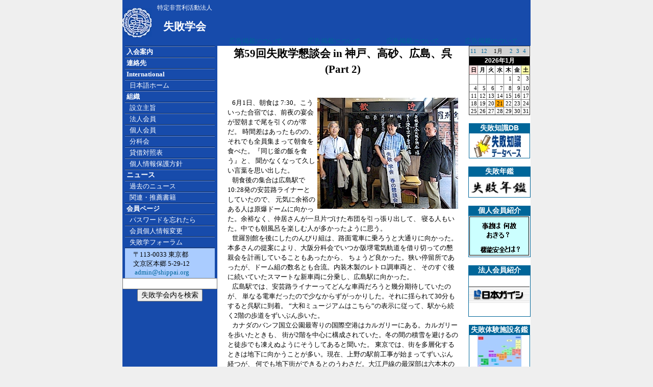

--- FILE ---
content_type: text/html; charset=UTF-8
request_url: http://www.shippai.org/shippai/html/index.php?name=news334
body_size: 24778
content:

<html>
<head>
<!-- Google tag (gtag.js) -->
<script async src="https://www.googletagmanager.com/gtag/js?id=G-HWP0QVHKMT"></script>
<script>
  window.dataLayer = window.dataLayer || [];
  function gtag(){dataLayer.push(arguments);}
  gtag('js', new Date());

  gtag('config', 'G-HWP0QVHKMT');
</script>
<title>
神戸、高砂、広島、呉 世羅別館 大和ミュージアム
</title>
<meta http-equiv="Content-Type" content="text/html; charset=UTF-8">
<meta name="robots" content="index,follow">
<META NAME="keywords" CONTENT="失敗,失敗学,失敗学会,創造,機械設計,設計,デザイン,畑村洋太郎,成功,故障,事故,エラー,failure,failures,faults,fault,Design,Mechanical,Design,Machine,Design,FMEA,Failure,analysis,error,errors,error,prevention,NPO,ASF">
<META NAME="description" CONTENT="特定非営利活動法人「失敗学会」は、広く社会一般に対して失敗原因の解明および防止に関する事業を行う。">
<LINK REL="shortcut icon" HREF="./../../favicon.ico" />

<STYLE type="text/css">
<!--
BODY {
	MARGIN: 0px; 
	PADDING-TOP: 0px; 
	PADDING-BOTTOM: 0px;
	PADDING-RIGHT: 0px; 
	PADDING-LEFT: 0px; 

	SCROLLBAR-FACE-COLOR: #eff7ff; 
 	SCROLLBAR-HIGHLIGHT-COLOR: #ffffff; 
	SCROLLBAR-SHADOW-COLOR: #000000; 
	SCROLLBAR-3DLIGHT-COLOR: #000000; 
	SCROLLBAR-ARROW-COLOR: #000000; 
	SCROLLBAR-TRACK-COLOR: #e1e1e1; 
	SCROLLBAR-DARKSHADOW-COLOR: #ffffff; 

	margin-left: 0px;
	margin-right: 0px;
	margin-top: 0px;
}


BODY, TD, TR, P, UL, OL, LI{	FONT-SIZE: 10pt; FONT-FAMILY: Verdana, MS UI Gothic, MS PGothic, Osaka;}

h1	{	FONT-SIZE: 16pt; font-weight: bold; FONT-FAMILY: Verdana, MS UI Gothic, MS PGothic, Osaka;}
h2	{	FONT-SIZE: 16pt; font-weight: bold; FONT-FAMILY: Verdana, MS UI Gothic, MS PGothic, Osaka;}
h3	{	FONT-SIZE: 16pt; font-weight: bold; FONT-FAMILY: Verdana, MS UI Gothic, MS PGothic, Osaka;}
xs	{	FONT-SIZE: 4pt; FONT-FAMILY: Verdana, MS UI Gothic, MS PGothic, Osaka;}
xxs	{	FONT-SIZE: 2pt; FONT-FAMILY: Verdana, MS UI Gothic, MS PGothic, Osaka;}

.small {	FONT-SIZE: 9pt; FONT-FAMILY: MS UI Gothic, MS PGothic, Osaka;}
A.nav1:visited {
	font-size: 10pt; WIDTH: 100%; COLOR: #ffffff; TEXT-DECORATION: none; FONT-FAMILY: Verdana, MS UI Gothic, MS PGothic, Osaka;
}
A.nav1:link {
	font-size: 10pt; WIDTH: 100%; COLOR: #ffffff; TEXT-DECORATION: none; FONT-FAMILY: Verdana, MS UI Gothic, MS PGothic, Osaka;
}
A.nav1:hover {
	font-size: 10pt; WIDTH: 100%; HEIGHT: 100%; COLOR: white; BACKGROUND-COLOR: #003366; TEXT-DECORATION: none; FONT-FAMILY: Verdana, MS UI Gothic, MS PGothic, Osaka; 
}

A:visited {
	font-size: 10pt; COLOR: #006699; TEXT-DECORATION: none; FONT-FAMILY: Verdana, MS UI Gothic, MS PGothic, Osaka;
}
A:link {
	font-size: 10pt; COLOR: #006699; TEXT-DECORATION: none; FONT-FAMILY: Verdana, MS UI Gothic, MS PGothic, Osaka;
}
A:hover {
	font-size: 10pt; COLOR: #006699; text-decoration: underline; FONT-FAMILY: Verdana, MS UI Gothic, MS PGothic, Osaka;
}

INPUT, SELECT, DL, DD, DT, FONT
{
    font-family: Verdana, Arial, Clean, Helvetica, sans-serif;
    font-size: 14px;
}


UL, ol, dl { margin-top: 0; margin-bottom: 0; }

ol.list_parentheses{
  padding:0 0 0 2em;
  margin:0;
}
 
ol.list_parentheses li{
  list-style-type:none;
  list-style-position:block;
  counter-increment: cnt;
}
ol.list_parentheses li:before{
  display: marker;
  content: "(" counter(cnt) ") ";
}

ol.list_Rparentheses{
  padding:0 0 0 2em;
  margin:0;
}
 
ol.list_Rparentheses li{
  list-style-type:none;
  list-style-position:block;
  counter-increment: Rcnt;
}
ol.list_Rparentheses li:before{
  display: marker;
  content: counter(Rcnt) ") ";
}

-->
li,ul,ol {
margin: 0 0 0 1em;
padding: 0;
}

ol.p {"list-style-type: parenthesized-decimal;"}

</STYLE>
<meta name="google-site-verification" content="XcTuTPQ1Jc9HLGvFtWUlf3-bQUN2FULJ3J0J_OoHykc" />
</head>
<!-- Google tag (gtag.js) -->
<script async src="https://www.googletagmanager.com/gtag/js?id=G-NN7JWEENBS"></script>
<script>
  window.dataLayer = window.dataLayer || [];
  function gtag(){dataLayer.push(arguments);}
  gtag('js', new Date());

  gtag('config', 'G-NN7JWEENBS');
</script>
<!-- Google tag (gtag.js) END -->

<BODY rightMargin=0 leftMargin=0 topMargin=0 bottomMargin=0 marginwidth="0" marginheight="0" bgcolor=#EFEFEF>

<!-- start of top header -->
<TABLE align=center cellSpacing=0 cellPadding=0  WIDTH="800" HEIGHT="90" border=0>
 <TR HEIGHT="90">
		<TD width=60 bgcolor=#174bab valign=center HEIGHT="90">
			<IMG src="./../../images/general/blueLogo.jpg">
 		</TD>
		<TD width=130 bgcolor=#174bab valign=center align=center HEIGHT="90">
			
				<font color=#FFFFFF size=1><small>特定非営利活動法人</small><br></font>
				<font color=#FFFFFF><h1>失敗学会</h1></font>		</TD>
		

					<TD width=160 bgcolor=#174bab valign=bottom align=center><a href=./index.php?name=news309>広告掲載について</a></TD>
					<TD width=160 bgcolor=#174bab valign=bottom align=center><a href=./index.php?name=news309>広告掲載について</a></TD>
					<TD width=160 bgcolor=#174bab valign=bottom align=center><a href=./index.php?name=news309>広告掲載について</a></TD>
					<TD width=160 bgcolor=#174bab valign=bottom align=center><a href=./index.php?name=news309>広告掲載について</a></TD>
 

  <!--
	<TD width=606>
			<a href=./../html/index.php?name=news1010><img border=0 src=./../../images/banner/2018SAM/1.jpg><img border=0 src=./../../images/banner/2018SAM/2.jpg><img border=0 src=./../../images/banner/2018SAM/3.jpg><img border=0 src=./../../images/banner/2018SAM/4.jpg></a>
		</TD>


		-->
  <!--
		<TD width=156 bgcolor=#174bab valign=bottom align=center>
			<a href=./../html/index.php?name=news765>
			<img border=0 src=./../../images/html/news765/03.jpg></a>
		</TD>
		<TD width=156 bgcolor=#174bab valign=bottom align=center>
			<a href=./../html/index.php?name=news765>
			<img border=0 src=./../../images/html/news765/04.jpg>
			</a>
		</TD>
-->
<!--
	<TD width=625>
			<a href=./../html/index.php?name=news800><img border=0 src=./../../images/banner/2014WAM/1.jpg><img border=0 src=./../../images/banner/2014WAM/2.jpg><img border=0 src=./../../images/banner/2014WAM/3.jpg><img border=0 src=./../../images/banner/2014WAM/4.jpg></a>
		</TD>
 -->

		  <!--
	<TD width=624>
		<a href=./../html/index.php?name=news840>
			<img border=0 src=./../../images/banner/2015SAM/1.jpg><img border=0 src=./../../images/banner/2015SAM/2.jpg><img border=0 src=./../../images/banner/2015SAM/3.jpg><img border=0 src=./../../images/banner/2015SAM/4.jpg></a>
	</TD>
	
 -->

<!--
		<td>
			<a href=./../html/index.php?name=news506>
			<img border=0 src=./../../images/banner/2010SAM/1.jpg>
			<img border=0 src=./../../images/banner/2010SAM/2.jpg>
			<img border=0 src=./../../images/banner/2010SAM/3.jpg>
			<img border=0 src=./../../images/banner/2010SAM/4.jpg>
			</a>
		</td>
		<td>
			<a href=./index.php?name=news372>
			<img border=0 src=./../../images/banner/2008WAM/1.jpg>
			<img border=0 src=./../../images/banner/2008WAM/2.jpg>
			<img border=0 src=./../../images/banner/2008WAM/3.jpg>
			<img border=0 src=./../../images/banner/2008WAM/4.jpg></a>
		</td>
-->
<!--    <TD bgcolor=#FFFFFF>
				<center><a target=_blank href=http://shippai.jst.go.jp/>新規失敗事例８／５公開！<br><img border=0 src=./../../images/banner/jst/jst_shippai.gif></a></center>
    </TD>
-->
<!--    <TD bgcolor=#FFFFFF>
				<center><a target=_blank href=http://weblearningplaza.jst.go.jp/>無料！技術者eラーニング<br><img border=0 src=./../../images/banner/jst/jst_weblearning.gif></a></center>
    </TD>
-->

<!--
    <TD bgcolor=#FFFFFF>
				<a href=./../html/index.php?name=news321><img border=0 src=./../../images/html/news321/banner1.jpg><img border=0 src=./../../images/html/news321/0.gif></a>
    </TD>

    <TD bgcolor=#174bab>
				&nbsp;
    </TD>
-->
<!--
<table>
  <TR height=28>
          <TD width=470><IMG border=0 SRC="./../../images/general/corner.jpg"></TD>
          <TD width="100%" background="/images/general/title_back.jpg">&nbsp;</TD>
  </TR>
</TABLE>
-->

				</tr>
			</table>
		</td>
  </TR>
</table>

<!-- end of top header -->

<table align=center cellspacing="0" cellpadding="0" border=0  WIDTH="800" height=90%  bgcolor=#FFFFFF>
  <tr valign=top>
    <td width="176" bgcolor="#174bab" vAlign=top>
	<!-- start navigation menu -->
	<TABLE cellSpacing=0 cellPadding=0 width="100" border=0 vAlign=top align=center>
        <TR>
		  <TD><IMG src="./../../images/general/navdivide.jpg"></TD></TR>
		  <TR HEIGHT=20>
		  <TD vAlign=center bgColor=#174bab>
		  <a class=nav1 href ="./../../shippai/html/index.php?name=h_nyukai"><NOBR>&nbsp;<b>入会案内</b></A></TD></TR>
		  <TR><TD><IMG src="./../../images/general/navdivide.jpg"></TD></TR>

		  <TR HEIGHT=20>
		  <TD vAlign=center bgColor=#174bab>
		  <A class=nav1 href="./../../shippai/html/index.php?name=h_renrakusaki"><NOBR>&nbsp;<b>連絡先</b></A></TD></TR>
		  <TR><TD><IMG src="./../../images/general/navdivide.jpg"></TD></TR>

		  <TR HEIGHT=20>
          <TD vAlign=center bgColor=#174bab>
		  <A class=nav1 href="./../../index1.php"><NOBR>&nbsp;<b>International</b></A></TD></TR>
		  <TR><TD><IMG src="./../../images/general/navdivide.jpg"></TD></TR>

		  <TR HEIGHT=20>
          <TD vAlign=center bgColor=#174bab>
		  <A class=nav1 href="./../../shippai/html/index.php?name=h_top"><NOBR>&nbsp;&nbsp;&nbsp;日本語ホーム</A></TD></TR>
		  <TR><TD><IMG src="./../../images/general/navdivide.jpg"></TD></TR>

		  <TR HEIGHT=20>
		  <TD vAlign=center bgColor=#174bab>
		  <NOBR>&nbsp;<b><font color="FFFFFF"><A class=nav1 href="./../../shippai/html/index.php?name=h_nn_soshiki">組織</a></font></b></TD></TR>
		  <TR><TD><IMG src="./../../images/general/navdivide.jpg"></TD></TR>

		  <TR HEIGHT=20>
		  <TD vAlign=center bgColor=#174bab>
		  <A class=nav1 href="./../../shippai/html/index.php?name=h_nn_shushi"><NOBR>&nbsp;&nbsp;&nbsp;設立主旨</A></TD></TR>
		  <TR><TD><IMG src="./../../images/general/navdivide.jpg"></TD></TR>

		  <TR HEIGHT=20>
		  <TD vAlign=center bgColor=#174bab>
		  <A class=nav1 href="./../../shippai/html/index.php?name=h_link"><NOBR>&nbsp;&nbsp;&nbsp;法人会員</A></TD></TR>
		  <TR>
          <TD><IMG src="./../../images/general/navdivide.jpg"></TD></TR>

		  <TR HEIGHT=20>
		  <TD vAlign=center bgColor=#174bab>
		  <A class=nav1 href="./../../shippai/html/index.php?name=h_luckyspin"><NOBR>&nbsp;&nbsp;&nbsp;個人会員&nbsp;</A></TD></TR>
		  <TR><TD><IMG src="./../../images/general/navdivide.jpg"></TD></TR>

		  <TR HEIGHT=20>
		  <TD vAlign=center bgColor=#174bab>
		  <A class=nav1 href="./../../shippai/html/index.php?name=h_SIG"><NOBR>&nbsp;&nbsp;&nbsp;分科会</A></TD></TR>
		  <TR>
          <TD><IMG src="./../../images/general/navdivide.jpg"></TD></TR>

		  <TR HEIGHT=20>
		  <TD vAlign=center bgColor=#174bab>
		  <A target=_blank class=nav1 href="./../../shippai/html/BalanceSheet/2024Balance.pdf"><NOBR>&nbsp;&nbsp;&nbsp;貸借対照表</NOBR></A></TD></TR>
		  <TR>
          <TD><IMG src="./../../images/general/navdivide.jpg"></TD></TR>
		  <TR HEIGHT=20>
		  <TD vAlign=center bgColor=#174bab>
		  <A target=_blank class=nav1 href="./../../shippai/html/index.php?name=privacy"><NOBR>&nbsp;&nbsp;&nbsp;個人情報保護方針</NOBR></A></TD></TR>
		  <TR>
          <TD><IMG src="./../../images/general/navdivide.jpg"></TD></TR>
		
		  <TR HEIGHT=20>
          <TD vAlign=center bgColor=#174bab>
		  &nbsp;<b><font color="FFFFFF">ニュース</font></b></A></TD></TR>
		  <TR><TD><IMG src="./../../images/general/navdivide.jpg"></TD></TR>

		  <TR HEIGHT=20>
		  <TD vAlign=center bgColor=#174bab>
		  <A class=nav1 href="./../../shippai/html/index.php?name=h_news"><NOBR>&nbsp;&nbsp;&nbsp;過去のニュース</A></TD></TR>
		  <TR><TD><IMG src="./../../images/general/navdivide.jpg"></TD></TR>

		  <TR HEIGHT=20>
		  <TD vAlign=center bgColor=#174bab>
		  <A class=nav1 href="./../../shippai/html/index.php?name=h_suisen_book_list"><NOBR>&nbsp;&nbsp;&nbsp;関連・推薦書籍</A></TD></TR>
		  <TR><TD><IMG src="./../../images/general/navdivide.jpg"></TD></TR>


		  <TR HEIGHT=20>
		  <TD vAlign=center bgColor=#174bab>
		  <A class=nav1 href="./../../refMember.php?name=m_list"><NOBR><b>&nbsp;会員ページ</b></A></TD></TR>
		  <TR><TD><IMG src="./../../images/general/navdivide.jpg"></TD></TR>

		  <TR HEIGHT=20>
		  <TD vAlign=center bgColor=#174bab nowrap>
		  <A class=nav1 href="./../../shippai/html/index.php?name=h_lost_pwd"><NOBR>&nbsp;&nbsp;&nbsp;パスワードを忘れたら</NOBR></A></TD></TR>
		  <TR><TD><IMG src="./../../images/general/navdivide.jpg"></TD></TR>

		  <TR HEIGHT=20>
		  <TD vAlign=center bgColor=#174bab>
		  <A class=nav1 href="./../../refMember.php?name=m_member_detail"><NOBR>&nbsp;&nbsp;&nbsp;会員個人情報変更</A></TD></TR>
		  <TR><TD><IMG src="./../../images/general/navdivide.jpg"></TD></TR>

		  <TR HEIGHT=20>
		  <TD vAlign=center bgColor=#174bab>
		  <A class=nav1 href="./../../shippai/html/index.php?name=h_event_top"><NOBR>&nbsp;&nbsp;&nbsp;失敗学フォーラム</A></TD></TR>
		  <TR><TD><IMG src="./../../images/general/navdivide.jpg"></TD></TR>
<!--
		   <TR HEIGHT=20>
		  <TD vAlign=center bgColor=#174bab>
		  <A class=nav1 href="./../../shippai/member/index.php?name=article37"><NOBR>&nbsp;&nbsp;&nbsp;論文投稿要領</A></TD></TR>
		  <TR><TD><IMG src="./../../images/general/navdivide.jpg"></TD></TR>
-->
<!--
		  <TR HEIGHT=20>
		  <TD vAlign=center bgColor=#174bab>
		  <A class=nav1 href="./../../refMember.php?name=newforum" target=_blank><NOBR>&nbsp;&nbsp;&nbsp;掲示板 &nbsp;&nbsp;&nbsp;<font color=orangered>Update:</font><BR>&nbsp;&nbsp;&nbsp;&nbsp;&nbsp;&nbsp;
		  		  </A></TD></TR>
		  <TR><TD><IMG src="./../../images/general/navdivide.jpg"></TD></TR>

		  -->
		 


	</TABLE>
	<center>
	<table width=95% bgcolor=#AACCFF>
		<tr>
			<td>
				　〒113-0033 東京都<br>
				　文京区本郷 5-29-12<br>
				　<a href="mailto:&#97;&#100;&#109;&#105;&#110;&#64;&#115;&#104;&#105;&#112;&#112;&#97;&#105;&#46;&#111;&#114;&#103;">
				&#97;&#100;&#109;&#105;&#110;&#64;&#115;&#104;&#105;&#112;&#112;&#97;&#105;&#46;&#111;&#114;&#103;</a>
	　	</td>
		</tr>
	</table>
	</center>

<!-- SiteSearch Google -->
<center>
<form method=get action="https://www.google.co.jp/search">

<input type=text name=q size=21 maxlength=255 value="">
<br>
<input type=submit name=btnG value="失敗学会内を検索">

<input type=hidden name=domains value="shippai.org">
<input type=hidden name=sitesearch value="shippai.org"> 
<input type=hidden name=ie value=UTF-8>
<input type=hidden name=oe value=UTF-8>
<input type=hidden name=hl value="ja">
</form>
<br></center>


<!-- SiteSearch Google -->

<!--Menu end-->
	</td>


    <td width="90%" height="100%"><!--
[title]神戸、高砂、広島、呉 世羅別館 大和ミュージアム
-->
<div style="margin-top:0px; margin-right:20px; margin-left:20px; line-height:1.5">

	<center><h3>第59回失敗学懇談会 in 神戸、高砂、広島、呉 (Part 2)</H3></center><br>

	<img align=right border=0 src=./../../images/html/news333/SeraBetsu.jpg>
	&nbsp;&nbsp;&nbsp;6月1日、朝食は 7:30。こういった合宿では、前夜の宴会が翌朝まで尾を引くのが常だ。
	時間差はあったものの、それでも全員集まって朝食を食べた。『同じ釜の飯を食う』と、
	聞かなくなって久しい言葉を思い出した。<br>
	&nbsp;&nbsp;&nbsp;朝食後の集合は広島駅で 10:28発の安芸路ライナーとしていたので、
	元気に余裕のある人は原爆ドームに向かった。余裕なく、仲居さんが一旦片づけた布団を引っ張り出して、
	寝る人もいた。中でも朝風呂を楽しむ人が多かったように思う。<br>
	&nbsp;&nbsp;&nbsp;世羅別館を後にしたのんびり組は、路面電車に乗ろうと大通りに向かった。
	本多さんの提案により、大阪分科会でいつか阪堺電気軌道を借り切っての懇親会を計画していることもあったから、
	ちょうど良かった。狭い停留所であったが、ドーム組の数名とも合流。内装木製のレトロ調車両と、
	そのすぐ後に続いていたスマートな新車両に分乗し、広島駅に向かった。<br>
	&nbsp;&nbsp;&nbsp;広島駅では、安芸路ライナーってどんな車両だろうと幾分期待していたのが、
	単なる電車だったので少なからずがっかりした。それに揺られて30分もすると呉駅に到着。
	“大和ミュージアムはこちら”の表示に従って、駅から続く2階の歩道をずいぶん歩いた。<br>
	&nbsp;&nbsp;&nbsp;カナダのバンフ国立公園最寄りの国際空港はカルガリーにある。カルガリーを歩いたときも、
	街が2階を中心に構成されていた。冬の間の積雪を避けるのと徒歩でも凍えぬようにそうしてあると聞いた。
	東京では、街を多層化するときは地下に向かうことが多い。現在、上野の駅前工事が始まってずいぶん経つが、
	何でも地下街ができるとのうわさだ。大江戸線の最深部は六本木の辺りで、地表から何と42.3メートルもある
	(<a href=./../html/index.php?name=news157>失敗年鑑2003</a>参照)。火災が発生したら大惨事になってしまう。<br><br>

	<a href=./../member/index.php?name=article114>つづきはこちら&gt;&gt;
	<IMG SRC="./../../images/general/member_jpn.gif" WIDTH="47" HEIGHT="14" BORDER=0 ALT=""></a><br><br>
<br>
<br>

</div>
</td>
</td>
<td width="120" height="100%">

<!-- 表示月ナビゲーション -->
<table border=1 style="border-collapse:collapse;" bgcolor=white align=center width=120>
<tr><td colspan=7>
	<table border=0 style="border-collapse:collapse;" bgcolor=lightgray width=100% >
	<tr height=5>
		<td >
			<a href="/shippai/html/index.php?name=news334			&ymd=2025-11">
			<small>11</a></small>
			</td>
		<td >
			<a href="/shippai/html/index.php?name=news334			&ymd=2025-12">
			<small>12</a></small>
			</td>
		<td colspan=2>
			<small>&nbsp;1月</small>
			</td>
		<td>
			<a href="/shippai/html/index.php?name=news334&ymd=2026-02">
							<small>2</a></small>
			</td>
		<td>
			<a href="/shippai/html/index.php?name=news334&ymd=2026-03">
							<small>3</a></small>
			</td>
		<td>
			<a href="/shippai/html/index.php?name=news334&ymd=2026-04">
							<small>4</a></small></nobr></td>
			</td>
		</tr>
	</table>
</td>
</tr>



<tr height=8><td colspan=7 bgcolor="#000000" align="center"><a href="./../calendar2/">
	<font  color="#FFFFFF"><b><small>2026年1月</small></b></font></a></td></tr>
<tr>	
		<th bgcolor=#FFDDDD width=13><small>日</small></th>
		<th width=13><small>月</small></th>
		<th width=13><small>火</small></th>
		<th width=13><small>水</small></th>
		<th width=13><small>木</small></th>
		<th width=13><small>金</small></th>
		<th bgcolor=#FFFFAA width=13><small>土</small></th>
	</tr>
<!-- data -->
<tr><td width=100>&nbsp;</td><td width=100>&nbsp;</td><td width=100>&nbsp;</td><td width=100>&nbsp;</td><td bgcolor=#FFFFFF  align=right width=100 valign=top><small>1</small></td><td bgcolor=#FFFFFF  align=right width=100 valign=top><small>2</small></td><td bgcolor=#FFFFFF  align=right width=100 valign=top><small>3</small></td></tr><tr><td bgcolor=#FFFFFF  align=right width=100 valign=top><small>4</small></td><td bgcolor=#FFFFFF  align=right width=100 valign=top><small>5</small></td><td bgcolor=#FFFFFF  align=right width=100 valign=top><small>6</small></td><td bgcolor=#FFFFFF  align=right width=100 valign=top><small>7</small></td><td bgcolor=#FFFFFF  align=right width=100 valign=top><small>8</small></td><td bgcolor=#FFFFFF  align=right width=100 valign=top><small>9</small></td><td bgcolor=#FFFFFF  align=right width=100 valign=top><small>10</small></td></tr><tr><td bgcolor=#FFFFFF  align=right width=100 valign=top><small>11</small></td><td bgcolor=#FFFFFF  align=right width=100 valign=top><small>12</small></td><td bgcolor=#FFFFFF  align=right width=100 valign=top><small>13</small></td><td bgcolor=#FFFFFF  align=right width=100 valign=top><small>14</small></td><td bgcolor=#FFFFFF  align=right width=100 valign=top><small>15</small></td><td bgcolor=#FFFFFF  align=right width=100 valign=top><small>16</small></td><td bgcolor=#FFFFFF  align=right width=100 valign=top><small>17</small></td></tr><tr><td bgcolor=#FFFFFF  align=right width=100 valign=top><small>18</small></td><td bgcolor=#FFFFFF  align=right width=100 valign=top><small>19</small></td><td bgcolor=#FFFFFF  align=right width=100 valign=top><small>20</small></td><td bgcolor=orange  align=right width=100 valign=top><small>21</small></td><td bgcolor=#FFFFFF  align=right width=100 valign=top><small>22</small></td><td bgcolor=#FFFFFF  align=right width=100 valign=top><small>23</small></td><td bgcolor=#FFFFFF  align=right width=100 valign=top><small>24</small></td></tr><tr><td bgcolor=#FFFFFF  align=right width=100 valign=top><small>25</small></td><td bgcolor=#FFFFFF  align=right width=100 valign=top><small>26</small></td><td bgcolor=#FFFFFF  align=right width=100 valign=top><small>27</small></td><td bgcolor=#FFFFFF  align=right width=100 valign=top><small>28</small></td><td bgcolor=#FFFFFF  align=right width=100 valign=top><small>29</small></td><td bgcolor=#FFFFFF  align=right width=100 valign=top><small>30</small></td><td bgcolor=#FFFFFF  align=right width=100 valign=top><small>31</small></td></tr></table>
</div>
<br>

<Table border=1 align=center bordercolor=#006699 style='border-collapse: collapse' width=120 cellpadding=0>
<tr bgcolor=#006699><td align=center nowrap><font color=white><B>失敗知識DB</td></tr>
<tr><TD align=center><A target=_blank HREF="./../../fkd"><IMG border=0 SRC="./../../images/general/FKDB.jpg"></A></td></tr>
</table>

<br>
<Table border=1 align=center bordercolor=#006699 style='border-collapse: collapse' width=120 cellpadding=0>
	<tr bgcolor=#006699>
		<td align=center nowrap>
			<font color=white><B>失敗年鑑
		</td>
	</tr>
	<tr>
		<TD align=center>
			<A HREF="./../html/index.php?name=h_nenkan">
			<IMG border=0 SRC="./../../images/general/nenkan.jpg" width=120></A>
		</td>
	</tr>
</table>
<br>
<Table border=1 align=center bordercolor=#006699 style='border-collapse: collapse' cellspacing=0 cellpadding=0  width=120>
<tr bgcolor=#006699>
<td align=center>
<font color=white><B>個人会員紹介
</td></tr>
<tr>
<td BACKGROUND=./../../shippai/personal/pic/200.gif width=120 height=80>
									<A HREF=./../../shippai/personal/page.php?name=200 target=_blank><IMG SRC=./../../shippai/personal/pic/200.gif border=0 width=120 height=80></A>
								</td></tr>
</table>


<BR>
<Table border=1 align=center bordercolor=#006699 style='border-collapse: collapse' width=120 cellpadding=0>
<tr bgcolor=#006699>
<td align=center>
<font color=white><B>法人会員紹介
</td></tr>
<tr>
<td BACKGROUND=./../../images/html/corp_logo2/8.gif width=120 height=80 onClick="window.open('http://www.ngk.co.jp/','_blank');" onMouseover="status='http://www.ngk.co.jp/';" onmouseout="status=''">
					<A HREF=http://www.ngk.co.jp/ target=_blank><IMG SRC=./../../images/html/corp_logo2/8.gif border=0 width=120 height=80></A></td></tr>
</table>

<!--
<BR>
<Table border=1 align=center bordercolor=#006699 style='border-collapse: collapse' width=120 cellpadding=0>
<tr bgcolor=#006699>
<td align=center nowrap>
<font color=white><B>正誤クイズ紹介
</td></tr>
<tr>
<TD>
-->
<!--
</td>
</tr>
</table>
<br>
-->
<br>
<Table border=1 align=center bordercolor=#006699 style='border-collapse: collapse' width=120 cellpadding=0>
	<tr bgcolor=#006699>
		<td align=center nowrap>
			<font color=white><B>失敗体験施設名鑑
		</td>
	</tr>
	<tr>
		<TD align=center>
			<A HREF="./../exhibit/index.php">
			<IMG border=0 SRC="./../../images/html/news198/japan.jpg"></A>
		</td>
	</tr>
</table>
<!--
<br>
<Table border=1 align=center bordercolor=#006699 style='border-collapse: collapse' width=120 cellpadding=0>
<tr bgcolor=#006699>
<td align=center nowrap>
<font color=white><B>画像掲示板
</td></tr>
<tr height=79>
<TD align=center>
	<table border=0 cellspacing=0 cellpadding=0 height=79><tr height=39><td><A HREF="./../BBS/index.php"><IMG border=0 SRC="./../../images/general/imgbbs1.jpg"></A></td></tr><tr height=40><td><A HREF="./../member/imgbbs/index.php"><IMG border=0 SRC="./../../images/general/imgbbs2.jpg"></A></td></tr></table>
</td>
</tr>
</table>
-->




</td>
</tr>

<tr height=15>
	<td width=176 bgcolor="#174bab" vAlign=top>&nbsp;</td>
		<td align=center><div align="center">Copyright&copy;2002-2026 Association for the Study of Failure</div></td>
</tr>
</table>

</body>
</html>
